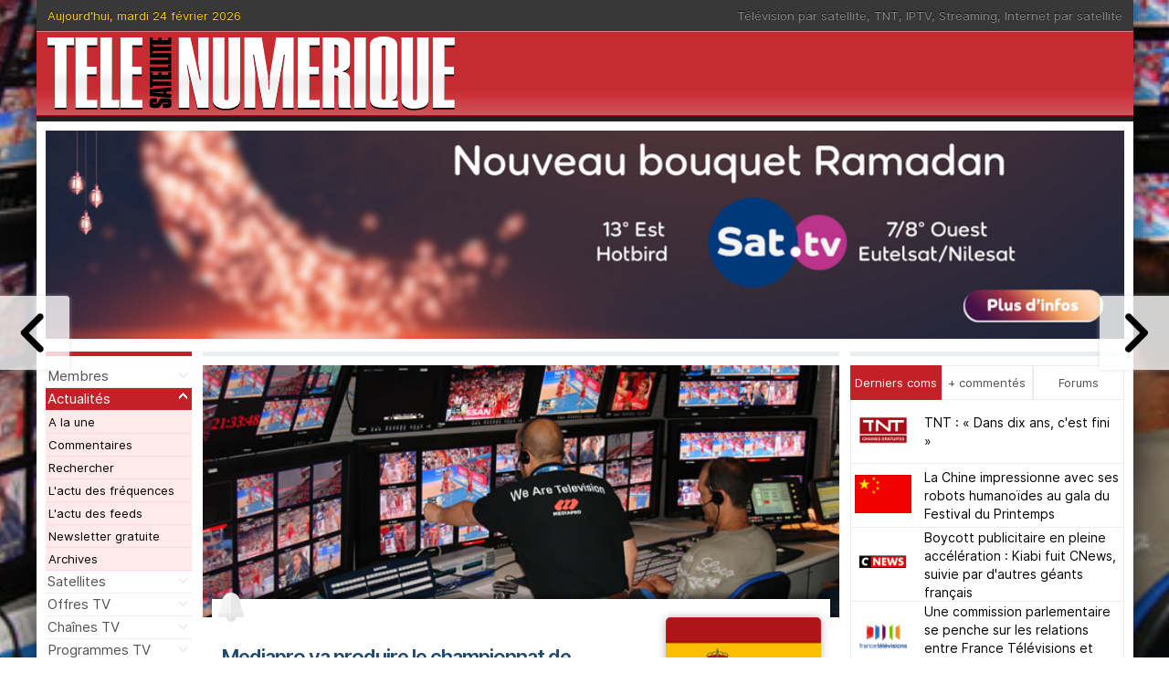

--- FILE ---
content_type: text/html; charset=UTF-8
request_url: https://www.telesatellite.com/actu/49105-mediapro-va-produire-le-championnat-de-football-bolivien.html
body_size: 13483
content:
<!DOCTYPE html>
<html>
<head>
    <meta charset="utf-8" />
    <title>Mediapro va produire le championnat de football bolivien</title>
	<meta property="og:title" content="Mediapro va produire le championnat de football bolivien">
	<meta property="og:type" content="article">
	<meta property="og:url" content="https://www.telesatellite.com/actu/49105-mediapro-va-produire-le-championnat-de-football-bolivien.html">
	<meta property="og:image" content="/images/actu/m/mediapro-regie.jpg">
	<meta name="twitter:title" content="Mediapro va produire le championnat de football bolivien">
	<meta name="twitter:description" content="Le groupe espagnol Mediapro vient de garantir la production de la Liga de Fútbol Profesional Bolivaria (LFPB), le championnat de football de 1ère division de Bolivie.">
	<meta name="twitter:image" content="/images/actu/m/mediapro-regie.jpg">
	<meta name="twitter:card" content="summary_large_image">
	<link href="https://www.telesatellite.com/actu/49105-mediapro-va-produire-le-championnat-de-football-bolivien.html" rel="canonical">
    <meta name="viewport" content="width=device-width, initial-scale=1.0">
    <meta name="theme-color" content="#211f1f">
	<meta name="mobile-web-app-capable" content="yes">
	<meta name="apple-mobile-web-app-capable" content="yes">
	<meta name="verification" content="49e83f8b1eee60227fcf83003c03f298">
	<meta name="msvalidate.01" content="B15D7DEE8EA7F0319B1907697878FF66">
	<meta name="csrf-token" content="e8b686c33206e5997ee76a581fafc685777bca534f94e25a66ac9c26f8284ffe">
	<link href="https://fonts.googleapis.com" rel="dns-prefetch">
	<link href="/manifest.json" crossorigin="use-credentials" rel="manifest">
	<link href="https://www.telesatellite.com/actu/rss.xml" rel="alternate" type="application/rss+xml" title="RSS 2.0">
	<link href="https://www.telesatellite.com/transpondeurs.xml" title="Télé Satellite" rel="search" type="application/opensearchdescription+xml">
	<link href="https://www.telesatellite.com/" rel="index" title="Télé Satellite et Numérique">
    <link href="/favicon.png" rel="shortcut icon">
	<link href="/favicon.svg" rel="icon" type="image/svg+xml">
    <link href="/favicon.png" type="image/png" rel="icon">
    <link href="/css/styles.css" type="text/css" rel="stylesheet">
    <link href="https://fonts.googleapis.com/css?family=Bebas+Neue&display=block" rel="stylesheet">
    <link href="https://fonts.googleapis.com/css?family=Open+Sans&display=block" rel="stylesheet">
    <script src="/js/jquery.min.js" type="text/javascript"></script>
	<script src="/js/lightslider.js" type="text/javascript"></script>
	<script src="/js/jquery.easing.js" type="text/javascript" ></script>
	<script src="/js/jquery.ui.totop.js" type="text/javascript"></script>
	<script src="/js/jquery.modal.js" type="text/javascript"></script>
	<script src="/js/jquery.notify.js" type="text/javascript"></script>
	<script src="/js/ddaccordion.js" type="text/javascript"></script>
    <script type="text/javascript">
	
		var tsn=1;
		
        ddaccordion.init({headerclass: "submenuheader",contentclass: "submenu",revealtype: "click",mouseoverdelay: 200,collapseprev: true,defaultexpanded: [1],onemustopen: false,animatedefault: false,persiststate: false,toggleclass: ["closed", "opened"],togglehtml: ["suffix", "<img src='/images/tmpl/ha-down.gif' class='statusicon' />", "<img src='/images/tmpl/ha-up.gif' class='statusicon' />"],animatespeed: "fast",oninit:function(headers, expandedindices){},onopenclose:function(header, index, state, isuseractivated){}});
		

	$(document).ready(function() {
		
		$('#tm').click(function () {
			$('html, body').animate({
				scrollTop: $('#strtpg').offset().top
			}, 500);

			return false;
		});
		
		$('a.smooth[href^="#"]').click(function () {
			$('html, body').animate({
				scrollTop: $('[name="' + $.attr(this, 'href').substr(1) + '"]').offset().top
			}, 500);

			return false;
		});
		
		if ($('.droite').length) {
			$('#tabsholder').css('position', 'static');
		}
			
		$(document).keydown(function(e) {
			if (e.keyCode == 82 && e.ctrlKey) {
				e.preventDefault();
				$('#r').click();
			}
		});			
            $('#menu').on("click", function(event) {
                $('#nav').toggleClass("off");
                $('body').toggleClass("noscroll");
                event.stopPropagation();
            });

            $('body').on('click', function(event) {
                if (!$(event.target).is('#menu')) {
                    $("#nav").removeClass("off");
                    $('body').removeClass("noscroll");
                }
				if (event.target === this) {
					console.log(':)');
				}
            });
			
			$('#ico_fb').on('click', function(event) {
				window.open("https://www.facebook.com/sharer/sharer.php?u=https://www.telesatellite.com/actu/49105-mediapro-va-produire-le-championnat-de-football-bolivien.html");
			});
			$('#ico_x').on('click', function(event) {
				window.open("https://twitter.com/intent/tweet?text=Mediapro+va+produire+le+championnat+de+football+bolivien+%3A+&url=https://www.telesatellite.com/actu/49105-mediapro-va-produire-le-championnat-de-football-bolivien.html");
			});
			$('#ico_li').on('click', function(event) {
				window.open("https://www.linkedin.com/sharing/share-offsite/?url=https://www.telesatellite.com/actu/49105-mediapro-va-produire-le-championnat-de-football-bolivien.html");
			});
			$('#ico_ri').on('click', function(event) {
				window.open("https://reddit.com/submit?url=https://www.telesatellite.com/actu/49105-mediapro-va-produire-le-championnat-de-football-bolivien.html&title=Mediapro+va+produire+le+championnat+de+football+bolivien");
			});
			$('#ico_wa').on('click', function(event) {
				window.open("https://wa.me/?text=Mediapro+va+produire+le+championnat+de+football+bolivien : https://www.telesatellite.com/actu/49105-mediapro-va-produire-le-championnat-de-football-bolivien.html");
			});
			$('#ico_url').on('click', function(event) {
				var url = document.location.href;
				navigator.clipboard.writeText(url);
				$.notify("URL copiée","info",{autoHide:true,autoHideDelay:2000,position:"center top"});
			});
			$('#ico_mail').on('click', function(event) {
				window.open("mailto:?subject=Mediapro+va+produire+le+championnat+de+football+bolivien&body=A lire : https://www.telesatellite.com/actu/49105-mediapro-va-produire-le-championnat-de-football-bolivien.html");
			});
			
			$("#tabsholder").tytabs({tabinit:"1",fadespeed:"fast"});
			
			$().UItoTop({easingType: 'easeOutQuart'});
			
			$(".momo").click(function(e) {
				e.preventDefault();
				this.blur();
				var url = $(this).attr("href");
				if (url!=='') {
					if (url.includes('/membres/avis/lire/')) {
						if (url.endsWith('/')) {
						  url = url.slice(0, -1);
						}
						$("#momo .modal-content").load(url, function() {
						  $("#momo").modal();
						});
						return false;
					}
				}
				return false;
			});
			
			$('.pouce').on('click', function(e) {
				e.preventDefault();
				var mbr = "/membres/avis/post/";
				var code = $(this).data("code");
				var rating = 0;
				if ($(this).attr('id') === 'rateUp') {
					rating = 5;
				} else if ($(this).attr('id') === 'rateDown') {
					rating = 0;
				}
				$.get(mbr, { code: code, rating: rating, avis: '' }).done(function(data) {
					if (data == "1") {
						$('.pouce').removeClass('rouge');
						$(this).addClass('rouge');
					}
				});
			});

			var background_image_parallax = function($object, multiplier){
			  multiplier = typeof multiplier !== 'undefined' ? multiplier : 0.5;
				multiplier = 1.05 - multiplier;
			  var $doc = $(document);
			  $object.css({"background-attatchment" : "fixed"});
				$(window).scroll(function(){
				  var from_top = $doc.scrollTop(),
					  top_css = multiplier * from_top;
				  $object.css({"background-size" : (100 + top_css) + '% ' + (100 + top_css) + '%' });
				  $object.css({"background-position" : "50% " + (top_css * -0.1) + "%"});
				  $('.grad').css({"background" : "radial-gradient(circle, rgba(255,255,255,0) " + (100 - top_css) + "%, rgba(0,0,0,1) 100%)"});
			  });
			};

			background_image_parallax($(".visuel"), 0.99);
					
			function displayRemainingTime(postDate, divId) {
			  let postDateTime;
			  if (typeof postDate === "number") {
				postDateTime = postDate * 1000; // Convertir en millisecondes
			  } else {
				postDateTime = new Date(postDate).getTime();
			  }
			  
			  let interval = setInterval(function() {
				let currentTime = new Date().getTime();
				let remainingTime = postDateTime + 1800000 - currentTime; // +1h en millisecondes

				if (remainingTime <= 0) {
				  clearInterval(interval);
				  $(`#${divId}`).text("Trop tard ! Il n'est plus possible de modifier ce commentaire.");
				} else {
				  let minutes = Math.floor((remainingTime % (1000 * 60 * 60)) / (1000 * 60));
				  let seconds = Math.floor((remainingTime % (1000 * 60)) / 1000);

				  if (minutes > 0) {
					$(`#${divId}`).text("Encore " + minutes + " minutes pour modifier votre commentaire.");
					$(`#${divId}`).css('color', '#26536f');
				  } else {
					$(`#${divId}`).text("Plus que " + seconds + " secondes pour enregistrer vos modifications !");
					$(`#${divId}`).css('color', '#c42027');
					$(`#${divId}`).css('font-weight', 'bold');
				  }
				}
			  }, 1000);
			}

			$("#go_prev").click(function() {
				document.location.href = "/actu/49106-altice-nouvel-actionnaire-de-sport-tv.html";
				return false;
			});
			
			$("#go_next").click(function() {
				document.location.href = "/actu/49104-telenor-se-separe-de-ses-activites-en-inde.html";
				return false;
			});
			
			setTimeout(function() {
				if ($("#aa").length > 0) {
					var aah = $('#aa').height();
					$('.autres-articles').height(aah+10);
				}
				if ($("#bb").length > 0) {
					var bbh = $('#bb').height();
					$('.autres-articles').height(bbh+10);
				}
			}, 1000);
			
			$('#aa').lightSlider({
				auto:true,
				loop:true,
				pauseOnHover: true,
				item:3,
				slideMargin:8,
				easing: 'cubic-bezier(0.25, 0, 0.25, 1)',
				speed:300,
				pause:5000,
				pager:false,
				controls:false
			});
			
			$(".mpage").click(function(event) {
				var mbr = "/membres/marque-pages/m/";
				var tp = $(this).data("mp-id");
				var target = $( event.target );
				
				$.get(mbr, { tp: tp }).done(function(data) {
					if (data==="+") {
						target.removeClass("mpage isOff");
						target.addClass("mpage isOn");
					}
					if (data==="-") {
						target.removeClass("mpage isOn");
						target.addClass("mpage isOff");
					}
				});
				return false;
			});
			
			$(".rappel").click(function(event) {
				event.preventDefault();
				this.blur();
				let url = new URL($(location).attr('href'));
				let u = url.pathname;
				let d = $(this).data('d');
				let newUrl = '/membres/memo/?details='+u+'||'+d;
				$('#rappel').attr('href', newUrl).trigger('click');
			});
			
			$(".pp").click(function() {
				var mbr = "/membres/profil/public/?membre=";
				event.preventDefault();
				this.blur();
				$.get(mbr+this.id, function(html) {
					$(html).appendTo('body').modal();
				});
			});
			
			$('#ntf').on('change', function() {
				let isChecked = $(this).prop('checked');
				let checkboxValue = $(this).val();
				let postData = { a: isChecked ? 1 : 0, n: checkboxValue };
				$('#ntfpost').prop('checked', isChecked);
				$.post("/actu/comment/notif/", postData);
			});
			
			$('#modifier').on('click', function(event) {
				event.preventDefault();
				var postId = $(this).data('p');
				let post = $('#com_' + postId);
				let pseudo = post.find('.membre').text().split(' - ')[0].trim();
				let postDate = new Date(post.data('t') * 1000);
				let now = new Date();
				let delai = new Date(now.getTime() - (30 * 60 * 1000));
				if (postDate > delai) {
				$.get('/membres/commentaires/modifie/', { id: postId }, function(data) {
						if (data.length >0) {
							$('.com-context-menu').fadeOut(200);
							$('#inputComment').val(data);
							$('#inputComment').css('height','160px');
							$('#postComment').val("Enregistrer");
							$('#postComment').prop("disabled", false);
							$('#postReset').show();
							$('#updTimer').show();
							$('#cid').val(postId);
							$('#a_post').val('1');
							$('#postComment').show();
							displayRemainingTime(post.data('t'), "updTimer");
							$('#userPost').modal();
						}
					}).fail(function() {
						alert("Erreur lors de la récupération des données.");
					});
				} else {
					$('.com-context-menu').fadeOut(200);
					alert("Il est trop tard pour pouvoir encore modifier ce commentaire.");
				}
			});
			
			$("#bloquer").click(function(event){
				event.preventDefault();
				var m = $(this).data("m");
				if (confirm("Vous êtes certain de vouloir ignorer ce membre ?") == true) {
					$.ajax({
						type: 'POST',
						url: '/membres/bloque/',
						data: {m: m},
						success: function() {
							location.reload();
						}
					});
				}
			});
			
			$(".debloque").click(function(event){
				event.preventDefault();
				var m = $(this).attr('id').replace('b_', '');
				$.ajax({
					type: 'POST',
					url: '/membres/debloque/',
					data: {m: m},
					success: function() {
						location.reload();
					}
				});
			});
			
			$("#rappeler").click(function(event){
				event.preventDefault();
				let url = new URL($(location).attr('href'));
				let u = url.pathname;
				let p = $(this).data('p');
				let d = $(this).data('d');
				let newUrl = '/membres/memo/?details='+u+'|'+p+'|'+d;
				$('#rappeler2').attr('href', newUrl).trigger('click');
			});

			$("#signaler").click(function(event){
				event.preventDefault();
				let url = new URL($(location).attr('href'));
				let u = url.pathname;
				let c = $(this).data('p');
				let d = $(this).data('d');
				let newUrl = '/membres/signalement/?origine='+u+'|'+c+'|'+d;
				$('#signaler2').attr('href', newUrl).trigger('click');
			});
			
			$(document).on('click', '.thread_link', function(e) {
				e.preventDefault();
				var threadId = $(this).data("thread");
				var targetDiv = $("#thread_" + threadId);
				$.ajax({
					url: "/actu/thread/",
					type: "POST",
					data: { thread_id: threadId },
					success: function(response) {
						$(this).closest(".post").find(".avatar").addClass("thread");
						$(this).remove();
						targetDiv.hide().html(response).slideDown('slow');
						targetDiv.css('overflow','visible');
					}.bind(this)
				});
			});
			
			$(document).on('click', '.comrep', function(e) {
				e.preventDefault();
				let post = $(this).data("post");
				let pid = $('#com_' + post);
				let pseudo = pid.find('.membre').text().split(' - ')[0].trim();
				$('#rep').val(post);
				$('#inputComment').attr('placeholder', 'Réponse à ' + pseudo);
				$('#inputComment').val('');
				$('#postComment').prop("disabled", true);
				$('#postComment').hide();
				$('#postComment').val('Poster ma réponse');
				$('#postReset').hide();
				$('#updTimer').hide();
				$('#userPost').modal();
			});
			
			$('.newComment a').click(function(event){
				$('#inputComment').val('');
				$('#inputComment').attr('placeholder', 'Votre commentaire');
				$('#inputComment').css('height','80px');
				$('#postComment').prop("disabled", true);
				$('#postComment').hide();
				$('#postComment').val('Poster mon commentaire');
				$('#postReset').hide();
				$('#updTimer').hide();
			});

			$(document).on('click', '.comvote div[class^=com-]', function() {
				var $this = $(this),
					mbr = "/membres/commentaires/vote/",
					className = $this.attr("class"),
					id = $this.closest(".post").attr("id"),
					v = (className === 'com-pu') ? 1 : (className === 'com-pd') ? 2 : 0;

				if (!v) return;
				
				$.get(mbr + '?a=' + v + '&c=' + id, function(r) {
					var svgClass, score;
					if (v === 1) {
					svgClass = 'com-cls-1';
					$this.closest(".comvote").find(".com-pd").find("svg").attr('class', 'com-cls-0');
					score = $this.next('.comscore');
					} else {
					svgClass = 'com-cls-2';
					$this.closest(".comvote").find(".com-pu").find("svg").attr('class', 'com-cls-0');
					score = $this.prev();
					}
					$this.closest(".comvote").find(".com-" + (v === 1 ? "pu" : "pd")).find("svg").attr('class', svgClass);
					if (r.length > 0) {
					score.text(r);
					}
				});
			});
			
			var lastTrigger = null;
			
			$(document).on('click', '.cntxtm', function(event) {
				event.stopPropagation()
				if (lastTrigger === this) {
					$('.com-context-menu').fadeOut(200);
					lastTrigger = null;
					return;
				}
				var tmp_id = this.id;
				var splitId = tmp_id.split('-');
				var c = splitId[1];
				var u = splitId[2];
				var t = splitId[3];
				var tt = $('#com_'+c).data('t');
				tt = String(tt);
				if (tt && tt.length > 0) {
					let tr = $('#com_'+c).data('t');
					let now = Math.floor(Date.now() / 1000);
					let diff = tr + 1800 - now;
					let m = Math.floor(diff / 60);
					let s = diff % 60;
					if (m < 1 && s > 0) {
					  $('#modifier').html(`<img src="/images/tmpl/modifier.svg"> Modifier (${s} secs)`);
					} else {
					  $('#modifier').html(`<img src="/images/tmpl/modifier.svg"> Modifier (${m} mins)`);
					}
					$('#modifier').data('p', c);
					$('#modifier').data('t', t);
					$('#modifier').show();
				} else {
					$('#modifier').hide();
				}
				$('#rappeler').data('p', c);
				if (u === "0") {
					$('#bloquer').hide();
				} else {
					$('#bloquer').data('m', u);
					$('#bloquer').show();
				}
				$('#signaler').data('p', c);
				const viewportHeight = $(window).height();
				var rect = $(this).offset();
				var scroll_top = $(window).scrollTop();
				var menuHeight = $('.com-context-menu').outerHeight();
				var menuTop = rect.top + 20;
				if (rect.top - scroll_top > viewportHeight / 2) {
					menuTop = rect.top - menuHeight > 0 ? rect.top - menuHeight : 0;
				}
				$('.com-context-menu').css({ top: menuTop - scroll_top, left: rect.left });
				$('.com-context-menu').fadeIn(200);
				lastTrigger = this;
			});
			
			$(document).click(function(e) {
				if (!$(e.target).hasClass('cntxtm') && !$('.com-context-menu').is(e.target) && $('.com-context-menu').has(e.target).length === 0) {
					$('.com-context-menu').fadeOut(200);
					lastTrigger = null;
				}
			});
			
			$(".poll_reponse").click(function() {
				var mbr = "/membres/poll/";
				var poll = $(this).data("poll");
				$.get(mbr, { poll: poll }).done(function(data) {
					if (data!=="0") {
						$('.poll_reponse').addClass('poll_resultat').removeClass('poll_reponse');
						$('.question').append('<br><span style="font-weight:normal">Les lecteurs de Télé Satellite &amp; Numérique ont répondu :</span>');
						var prog = $(".progress");
						var res = data.split(',');
						var cls = '';
						for (i = 1; i < res.length; i++) {
							cls  = '.poll_resultat:nth-child('+(i+1)+').progress .data';
							$(cls).append(' : ' + res[i+1] + '%');
							if (res[i+1]>0) {
								prog.eq(i-1).animate({width: res[i+1]+'%'}, 500)
							} else {
								prog.eq(i-1).css("background-color", "transparent");
								prog.eq(i-1).animate({width: '100%'}, 500)
							}
						}
						$('.poll_details span').text(res[1]);
						$('.poll_details').show();
					}
				});
				return false;
			});
			
			$('.comment.folded .hidden-message').on('click', function() {
				var comment = $(this).closest('.comment');
				var content = comment.find('.comment-content');

				if (comment.hasClass('folded')) {
				  comment.removeClass('folded');
				  content.css('height', 'auto');
				  $(this).hide();
				}
			});
			

			function replaceBBCode(text) {
				var bbcodes = {
					'\\[b\\](.*?)\\[/b\\]': '<strong>$1</strong>',
					'\\[i\\](.*?)\\[/i\\]': '<em>$1</em>',
					'\\[u\\](.*?)\\[/u\\]': '<u>$1</u>',
					'\\[s\\](.*?)\\[/s\\]': '<del>$1</del>',
					'\\[img\\](.*?)\\[/img\\]': '<img src="$1" alt="Image">',
					'\\[spoiler\\](.*?)\\[/spoiler\\]': '<span class="spoiler">$1</span>',
					'\\[quote=(.*?)\\](.*?)\\[/quote\\]': '<blockquote><strong>$1 a écrit:</strong> $2</blockquote>',
					'\\[quote\\](.*?)\\[/quote\\]': '<blockquote>$1</blockquote>'
				};

				for (var pattern in bbcodes) {
					var regex = new RegExp(pattern, 'gi');
					while (regex.test(text)) {
						text = text.replace(regex, bbcodes[pattern]);
					}
				}

				return text;
			}
			
			$("#comment").on("submit", function( event ) {
				
				event.preventDefault();
				
				var mbr = "/actu/comment/";
			  
				$.post( mbr, $("#comment").serialize()).done(function( data ) {
					
					if (data && data.trim().includes('https://www.telesatellite.com')) {
						let url=data.trim();
						document.location.href = url;
						location.reload(true);
					}

				});

			});
			
			$('#inputComment').keyup(function () {
				var len = $(this).val().trim().length;
				if (len >= 10) {
					$('#postComment').show();
					$('#postComment').prop("disabled", false);
				} else {
					$('#postComment').hide();
					$('#postComment').prop("disabled", true);
				}
			});
			
			$('#postReset').click(function(event) {
				event.preventDefault();
				$.modal.close();
				$('#cid').val('');
				$('#a_post').val('');
				$('#inputComment').val('');
				$('#inputComment').css('height','80px');
				$('#postComment').prop("disabled", true);
				$('#postComment').hide();
				$('#postComment').val('Poster mon commentaire');
				$('#postReset').hide();
				$('#updTimer').hide();
			});
			
			$(".row").click(function() {
				var url = $(this).data("url");
				if (url!=='') {
					if (url.substr(0, 1)=='/') {
						window.location.href=url;
					} else {
						window.open(url);
					}
				}
				return false;
			});
			
			function getScrollHeight(elm){
				var savedValue = elm.value
				elm.value = ''
				elm._baseScrollHeight = elm.scrollHeight
				elm.value = savedValue
			}

			function onExpandableTextareaInput({ target:elm }){
				if( !elm.classList.contains('autoExpand') || !elm.nodeName == 'TEXTAREA' ) return

				var minRows = elm.getAttribute('data-min-rows')|0, 
					maxRows = elm.getAttribute('data-max-rows')|0, 
					rows;

				!elm._baseScrollHeight && getScrollHeight(elm)

				elm.rows = minRows
				rows = Math.ceil((elm.scrollHeight - elm._baseScrollHeight) / 16)
				rows = Math.min(rows, maxRows)  // ne dépasse pas le nombre maximal de lignes

				elm.rows = minRows + rows
			}

			document.addEventListener('input', onExpandableTextareaInput);
			
        });
		
		
		setTimeout(function(){var mbr="/membres/scr/";$.get(mbr);}, 10000);
		
		window.scrollTo(0,1);

    </script>
</head>
<body style="background-image:url(/images/actu/m/mediapro-regie.jpg)">
    <div class="body">
        <main>
				<header>
		<div id="menu" class="burger"><div class="steak"></div><div class="steak"></div><div class="steak"></div></div><div class="user"><a href="/membres/identification/" rel="modal:open" /><img src="/images/tmpl/ui_login.svg"></a></div>
		<a name="top"></a>
		<div id="top">
			<div class="date"><script>document.write("Aujourd'hui, mardi 24 février 2026");</script></div>
			<div class="shortcuts"><a title="Chaînes gratuites par satellite" href="/chaines/gratuites/#satellite">Télévision par satellite</a>, <a title="Chaînes TNT gratuites" href="/chaines/gratuites/#tnt">TNT</a>, <a title="Offres TV IPTV" href="/offres-tv/iptv/">IPTV</a>, <a title="Offres TV Streaming" href="/offres-tv/streaming/">Streaming</a>, <a title="Internet par satellite" href="/internet-par-satellite/"> Internet par satellite</a></div>
		</div>
		<div id="hdr">
			<div id="logo"><a title="Télé Satellite et Numérique" href="/"><img src="/images/tmpl/tele-satellite-numerique.svg" alt="T&eacute;l&eacute; Satellite et Num&eacute;rique" class="logo" loading="lazy" /><img src="/images/tmpl/tsn.svg" alt="T&eacute;l&eacute; Satellite et Num&eacute;rique" class="logo-carre" /></a></div>
			<div class="bnr"><div class="header">

</div></div>
		</div>
		<div class="bl"></div>
	</header>
            <div id="subheader">
            	<div class="wide"><a href="https://www.telesatellite.com/go/fransat-306/" target="_blank"><img src="https://www.telesatellite.com/images/a/fransat/bannieretelesat2026.png" /></a></div>
				<div id="strtpg"></div>
            </div>
			<div id="mshdr">
			</div>            <div class="content">
                <div class="span_menu">
					                    <div id="nav" class="on">
												<a title="Identification" class="menuitem submenuheader" href="#">Membres</a>
						<div class="submenu">
							<ul>
								<li><a title="Identification" href="/membres/identification/" rel="modal:open">Identification</a></li>
								<li><a title="Inscription" href="/membres/inscription/" rel="modal:open" id="compte">Devenir membre</a></li>
								<li><a title="Mot de passe oublié" href="/membres/rappel/" rel="modal:open">Mot de passe oublié</a></li>
							</ul>
						</div>
						                        <a title="L'actualité" class="menuitem submenuheader" href="/">Actualités</a>
                        <div class="submenu">
                            <ul>
                                <li><a title="Télé Satellite &amp; Numérique" href="/">A la une</a></li>
								<li><a title="Commentaires" href="/actu/commentaires/">Commentaires</a></li>
								<li><a title="Rechercher dans l'actu" href="/actu/recherche/" id="r" rel="modal:open">Rechercher</a></li>
								<li><a title="L'actu des fréquences satellite" href="/frequences/">L'actu des fréquences</a></li>
                                <li><a title="L'actu des feeds" href="http://www.satelliweb.com/index.php?section=livef" target="_blank" rel="nofollow">L'actu des feeds</a></li>
                                <li><a title="Recevez l'actualité à votre adresse e-mail" href="https://eepurl.com/bZ19xD" target="_blank" rel="nofollow">Newsletter gratuite</a></li>
                                <li><a title="Les archives des actualités" href="/actu/archives/">Archives</a></li>
                            </ul>
                        </div>
                        <a title="Tout sur les satellites" class="menuitem submenuheader" href="/satellites/">Satellites</a>
                        <div class="submenu">
                            <ul>
                                <li><a title="Liste dess satellites" href="/satellites/">Liste des satellites</a></li>
                                <li><a title="Recevoir la TV par satellite" href="/installateurs/">S'équiper</a></li>
                                <li><a title="Forum satellite" href="https://forum.telesatellite.com/forumdisplay.php/1-R%C3%A9ception-num%C3%A9rique" target="_blank">Forum du satellite</a></li>
                            </ul>
                        </div>
                        <a title="Les bouquets TV" class="menuitem submenuheader" href="/offres-tv/">Offres TV</a>
                        <div class="submenu">
                            <ul>
                                <li><a title="Offres TV par satellite" href="/offres-tv/satellite/">Satellite</a></li>
								<li><a title="Offres TNT" href="/offres-tv/tnt/">TNT</a></li>
                                <li><a title="Offres TV IPTV" href="/offres-tv/iptv/">IPTV</a></li>
                                <li><a title="Offres TV OTT (Streaming)" href="/offres-tv/streaming/">Streaming</a></li>
                            </ul>
                        </div>
                        <a title="Chaînes TV" href="/chaines/" class="menuitem submenuheader">Chaînes TV</a>
                        <div class="submenu">
                            <ul>
                                <li><a title="Chaînes TV françaises gratuites" href="/chaines/gratuites/">Gratuites</a></li>
                                <li><a title="Programmes TV" href="/programmes-tv/">Programmes TV</a></li>
                            </ul>
                        </div>
                        <a title="Programmes TV" href="/programmes-tv/" class="menuitem submenuheader">Programmes TV</a>
                        <div class="submenu">
                            <ul>
                                <li><a title="Programmes TV de la TNT gratuite" href="/programmes-tv/">Tous les programmes</a></li>
								<li><a title="En ce moment sur la TNT gratuite" href="/programmes-tv/maintenant/">En ce moment sur la TNT</a></li>
								<li><a title="Ce soir" href="/sujet/tnt/#ce-soir-tnt">Ce soir sur la TNT</a></li>
                                <li><a title="Films et téléfilms" href="/programmes-tv/cinema-films-telefilms/">Films &amp; téléfilms</a></li>
								<li><a title="Films anciens" href="/programmes-tv/films-anciens/">Films anciens</a></li>
								<li><a title="Séries et feuilletons" href="/programmes-tv/series-feuilletons/">Séries &amp; feuilletons</a></li>
								<li><a title="Théâtre" href="/programmes-tv/theatre/">Théâtre</a></li>
								<li><a title="Documentaires" href="/programmes-tv/documentaires/">Documentaires</a></li>
								<li><a title="Concerts et spectacles" href="/programmes-tv/concerts-spectacles/">Concerts &amp; spectacles</a></li>
								<li><a title="Jeunesse" href="/programmes-tv/jeunesse/">Jeunesse</a></li>
								<li><a title="Sport" href="/programmes-tv/sport/">Sport</a></li>
                            </ul>
                        </div>
                        <a title="Internet par satellite" class="menuitem submenuheader" href="/internet-par-satellite/">Internet par satellite</a>
                        <div class="submenu">
                            <ul>
                                <li><a title="Actualités Internet par satellite" href="/internet-par-satellite/">Actualités</a></li>
								<li><a title="Fournisseurs d'accès Internet par satellite" href="/internet-par-satellite/offres/">Offres d'accès</a></li>
                                <li><a title="Installateurs Internet par satellite" href="/installateurs/">Installer / Dépanner</a></li>
								<li><a title="Forum Internet par satellite" href="https://forum.telesatellite.com/forumdisplay.php/1-R%C3%A9ception-num%C3%A9rique" target="_blank">Forum</a></li>
                            </ul>
                        </div>
                        <a title="La télévision numérique terrestre (TNT)" class="menuitem submenuheader" href="/offres-tv/tnt/">TNT</a>
                        <div class="submenu">
                            <ul>
                                <li><a title="L'actualité de la TNT" href="/sujet/tnt/">Actualités de la TNT</a></li>
								<li><a title="Les chaînes de la TNT gratuite" href="/chaines/gratuites/#tnt-gratuite">TNT gratuite</a></li>
                                <li><a title="Programmes TV de la TNT" href="/programmes-tv/">Programmes TV TNT</a></li>
                                <li><a title="Les installateurs d'antennes TNT" href="/installateurs/">Installer / Dépanner</a></li>
                                <li><a title="Forum TNT" href="https://forum.telesatellite.com/forumdisplay.php/1-R%C3%A9ception-num%C3%A9rique" target="_blank">Forum de la TNT</a></li>
                            </ul>
                        </div>
                        <!--<a title="Les dossiers techniques" class="menuitem submenuheader" href="/technique/">Dossiers</a>
                        <div class="submenu">
                            <ul>
                                <li><a title="Les articles, tutos et guides" href="/technique/">Guides</a></li>
                                <li><a title="Les essais" href="/technique/essais/">Essais</a></li>
                            </ul>
                        </div>//-->
                        <a title="Avis d'appel public à la concurrence" class="menuitem" href="/appels-doffres/">Appels d'offres</a>
                        <a title="Les antennistes près de chez vous" class="menuitem" href="/installateurs/">Antennistes</a>
                        <a title="Les forums de Télé Satellite &amp; Numerique" class="menuitem submenuheader" href="https://forum.telesatellite.com">Forum</a>
                        <div class="submenu">
                            <ul>
                                <li><a title="Forum satellite" href="https://forum.telesatellite.com/forumdisplay.php/1-R%C3%A9ception-num%C3%A9rique" target="_blank">Réception satellite</a></li>
                                <li><a title="Forum TNT" href="https://forum.telesatellite.com/forumdisplay.php/1-R%C3%A9ception-num%C3%A9rique" target="_blank">TNT</a></li>
								<li><a title="Forum Streaming, OTT, IPTV" href="https://forum.telesatellite.com/forumdisplay.php/1-R%C3%A9ception-num%C3%A9rique" target="_blank">Streaming, OTT, IPTV</a></li>
								<li><a title="Forum Internet par satellite" href="https://forum.telesatellite.com/forumdisplay.php/1-R%C3%A9ception-num%C3%A9rique" target="_blank">Internet par satellite</a></li>
                                <li><a title="Tous les forums" href="https://forum.telesatellite.com" target="_blank">Tous les forums</a></li>
                            </ul>
                        </div>
                        <a title="Contacter Télé Satellite &amp; Numérique" class="menuitem submenuheader" href="/contact/">Contacts</a>
                        <div class="submenu">
                            <ul>
                                <li><a title="Contacter la rédaction" href="mailto:redaction@telesatellite.com">Contact Rédaction</a></li>
                                <li><a title="Devenir annonceur" href="mailto:publicite@telesatellite.com">Contact Publicité</a></li>
                                <li><a title="Général" href="mailto:telesat@telesatellite.com">Contact général</a></li>
                                <li><a title="Mentions légales" href="/mentions-legales/">Mentions légales</a></li>
                            </ul>
                        </div>
                        <div id="social">
                            <a title="Télé Satellite &amp; Numérique sur Facebook" href="https://www.facebook.com/pages/Télé-Satellite-Numérique/135443953143971" target="_blank" rel="nofollow"><img src="/images/tmpl/facebook.png" alt="Icon Facebook" border="0" loading="lazy" /></a>
                            <a title="Télé Satellite &amp; Numérique sur X" href="https://x.com/telenumerique" target="_blank" rel="nofollow"><img src="/images/tmpl/x.png" alt="Icon X" border="0" loading="lazy" /></a>
                            <a title="Newsletter gratuite Télé Satellite &amp; Numérique" href="https://eepurl.com/bZ19xD" target="_blank"><img src="/images/tmpl/newsletter.png" alt="Icon Email" border="0" loading="lazy" /></a>
                        </div>
                    </div>
                </div>
				<div class="wrapper_centre_droite">
					<div class="span_centre">
					<div class="content_push"></div>
					<div class="actu">
						<div class="illustration">
							<div class="grad"></div>
							<div class="visuel" style="background-image:url(/images/actu/m/mediapro-regie.jpg);"><img src="/images/actu/m/mediapro-regie.jpg" loading="lazy"></div>
							<div class="cc"><div class="dropshadow"></div></div>
						</div>
						<div class="prep">
							<div class="ntools">
								<div class="rappel" data-d=""></div>
							</div>
							<div class="picto"><a title="Actualit&eacute;s Espagne" href="/sujet/espagne/"><img src="/images/logos/espagne.gif" alt="Espagne" /></a></div>
							<div class="placeholder">&nbsp;</div>
							<div class="rubrique"></div>
							<h1>Mediapro va produire le championnat de football bolivien</h1>
							<a href="#" id="rappel" rel="modal:open"></a>
						</div>
						<div class="auteur">Carlos PIRES</div>
						<div class="date">27 février 2017 &agrave; 13h00</div>
						<div class="article">

<p>Le groupe espagnol Mediapro vient de garantir la production de la Liga de Fútbol Profesional Bolivaria (LFPB), le championnat de football de 1ère division de Bolivie.</p>

<p>Ce sont donc 264 matches de cette compétition, mais également des rencontres disputées à domicile par l’équipe nationale comptant pour les éliminatoires de la Coupe du Monde, ou encore de la Copa America, du championnat sud-américain des moins de 20 et des moins de 17 ans ou encore des matches amicaux, qui seront produits par une équipe de plus de 60 professionnels qui fournit un produit « clé en main ».</p>

<p>Face à l’élargissement du nombre de clubs prévu pour l’année prochaine dans le championnat bolivien, Mediapro devra également augmenter ses capacités de production qui comptent actuellement 2 unités mobiles équipées avec, entre autres, 9 caméras HD, dont une en super slow.</p>

<p>Mediapro produit chaque année plus de 2 500 événements, les distribuant ensuite en HD dans le monde entier.</p></div>
						<!-- share block //-->
						<div class="share">
							<div id="ico_fb"></div>
							<div id="ico_x"></div>
							<div id="ico_li"></div>
							<div id="ico_ri"></div>
							<div id="ico_wa"></div>
							<div id="ico_url"></div>
							<div id="ico_mail"></div>
						</div>
						<!-- share block //-->				
					</div>
					<div id="meme-sujets">
						<div class="inset"></div>
						<div class="sujet"><a title="Espagne" href="/sujet/espagne/">Espagne</a> &#8250; Autres articles à lire</div>
						<div class="autres-articles">
							<div class="aa">
								<ul id="aa" class="cs-hidden">
									<li class="flx">
										<div class="flximg" style="background-image:url('/images/actu/p/pedro-sanchez.jpg');" onclick="document.location = '/actu/68324-espagne-prepare-interdiction-des-reseaux-sociaux-pour-jeunes.html';"></div>
										<div class="flxttl"><a title="L'Espagne pr&eacute;pare l'interdiction des r&eacute;seaux sociaux pour jeunes" href="/actu/68324-espagne-prepare-interdiction-des-reseaux-sociaux-pour-jeunes.html">L'Espagne prépare l'interdiction des réseaux sociaux pour jeunes</a></div>
									</li>
									<li class="flx">
										<div class="flximg" style="background-image:url('/images/actu/l/liga-feminine-foot.jpg');" onclick="document.location = '/actu/68268-espagne-critiques-autour-des-droits-tv-du-foot-feminin.html';"></div>
										<div class="flxttl"><a title="Espagne : critiques autour des droits TV du foot f&eacute;minin" href="/actu/68268-espagne-critiques-autour-des-droits-tv-du-foot-feminin.html">Espagne : critiques autour des droits TV du foot féminin</a></div>
									</li>
									<li class="flx">
										<div class="flximg" style="background-image:url('/images/actu/r/rtve_2.jpg');" onclick="document.location = '/actu/68215-espagne-accessibilite-audiovisuelle-progresse-grace-aux-quotas-et-ia.html';"></div>
										<div class="flxttl"><a title="Espagne : l'accessibilit&eacute; audiovisuelle progresse gr&acirc;ce aux quotas et &agrave; l'IA" href="/actu/68215-espagne-accessibilite-audiovisuelle-progresse-grace-aux-quotas-et-ia.html">Espagne : l'accessibilité audiovisuelle progresse grâce aux quotas et à l'IA</a></div>
									</li>
									<li class="flx">
										<div class="flximg" style="background-image:url('/images/actu/f/femme-smartphone.jpg');" onclick="document.location = '/actu/68031-espagne-baisse-des-depenses-telecoms-evolution-des-usages.html';"></div>
										<div class="flxttl"><a title="Espagne : baisse des d&eacute;penses t&eacute;l&eacute;coms, &eacute;volution des usages" href="/actu/68031-espagne-baisse-des-depenses-telecoms-evolution-des-usages.html">Espagne : baisse des dépenses télécoms, évolution des usages</a></div>
									</li>
									<li class="flx">
										<div class="flximg" style="background-image:url('/images/actu/h/homme-gros-zap-telecommande.jpeg');" onclick="document.location = '/actu/67942-espagne-les-adultes-informent-via-la-tele-les-jeunes-par-les.html';"></div>
										<div class="flxttl"><a title="Espagne : les adultes s'informent via la t&eacute;l&eacute;, les jeunes par les r&eacute;seaux sociaux" href="/actu/67942-espagne-les-adultes-informent-via-la-tele-les-jeunes-par-les.html">Espagne : les adultes s'informent via la télé, les jeunes par les réseaux sociaux</a></div>
									</li>
									<li class="flx">
										<div class="flximg" style="background-image:url('/images/actu/t/television-espagne-telecommande.jpg');" onclick="document.location = '/actu/67831-la-television-publique-espagnole-seduit-les-plus-de-65-ans-mais.html';"></div>
										<div class="flxttl"><a title="La t&eacute;l&eacute;vision publique espagnole s&eacute;duit les plus de 65 ans, mais pas les 16-24 ans" href="/actu/67831-la-television-publique-espagnole-seduit-les-plus-de-65-ans-mais.html">La télévision publique espagnole séduit les plus de 65 ans, mais pas les 16-24 ans</a></div>
									</li>
									<li class="flx">
										<div class="flximg" style="background-image:url('/images/actu/b/boitiers-fibre-digi-espagne.jpg');" onclick="document.location = '/actu/67618-espagne-fibre-et-portabilite-en-hausse.html';"></div>
										<div class="flxttl"><a title="Espagne : fibre et portabilit&eacute; en hausse" href="/actu/67618-espagne-fibre-et-portabilite-en-hausse.html">Espagne : fibre et portabilité en hausse</a></div>
									</li>
									<li class="flx">
										<div class="flximg" style="background-image:url('/images/actu/r/rtve-dvb-i-2341548400.jpg');" onclick="document.location = '/actu/67531-espagne-lance-un-pilote-national-pour-tester-le-standard-dvb-i.html';"><div class="coms"><div class="comtop">1</div></div></div>
										<div class="flxttl"><div class="ph"></div><a title="L'Espagne lance un pilote national pour tester le standard DVB-I" href="/actu/67531-espagne-lance-un-pilote-national-pour-tester-le-standard-dvb-i.html">L'Espagne lance un pilote national pour tester le standard DVB-I</a></div>
									</li>
									<li class="flx">
										<div class="flximg" style="background-image:url('/images/actu/i/installation-fibre.jpg');" onclick="document.location = '/actu/67170-espagne-la-fibre-ecrase-le-haut-debit.html';"></div>
										<div class="flxttl"><a title="Espagne : la fibre &eacute;crase le haut d&eacute;bit" href="/actu/67170-espagne-la-fibre-ecrase-le-haut-debit.html">Espagne : la fibre écrase le haut débit</a></div>
									</li>
									<li class="flx">
										<div class="flximg" style="background-image:url('/images/actu/a/antennes-tnt-en-espagne.jpg');" onclick="document.location = '/actu/67126-espagne-condamnee-par-la-commission-europeenne-pour-des-subventions-la-tnt.html';"><div class="coms"><div class="comtop">2</div></div></div>
										<div class="flxttl"><div class="ph"></div><a title="L'Espagne condamn&eacute;e par la Commission Europ&eacute;enne pour des subventions &agrave; la TNT" href="/actu/67126-espagne-condamnee-par-la-commission-europeenne-pour-des-subventions-la-tnt.html">L'Espagne condamnée par la Commission Européenne pour des subventions à la TNT</a></div>
									</li>
									<li class="flx">
										<div class="flximg" style="background-image:url('/images/actu/f/fibre-ftth-espagne.jpg');" onclick="document.location = '/actu/67105-haut-debit-espagne-passe-les-19-millions.html';"></div>
										<div class="flxttl"><a title="Haut d&eacute;bit : l'Espagne passe les 19 millions" href="/actu/67105-haut-debit-espagne-passe-les-19-millions.html">Haut débit : l'Espagne passe les 19 millions</a></div>
									</li>
									<li class="flx">
										<div class="flximg" style="background-image:url('/images/actu/f/femmes-smartphones.jpg');" onclick="document.location = '/actu/66217-le-nombre-de-lignes-mobiles-depasse-les-61-millions-en-espagne.html';"></div>
										<div class="flxttl"><a title="Le nombre de lignes mobiles a d&eacute;pass&eacute; les 61 millions en Espagne" href="/actu/66217-le-nombre-de-lignes-mobiles-depasse-les-61-millions-en-espagne.html">Le nombre de lignes mobiles a dépassé les 61 millions en Espagne</a></div>
									</li>
								</ul>
							</div>
						</div>
					</div>
		<div class="spacer"></div><div class="fil"><a href="https://www.telesatellite.com/go/tvcorner-295/" target="_blank"><img src="https://www.telesatellite.com/images/a/tvcorner/telesatellite-tv-plus.png" /></a></div><div class="spacer"></div>						<div class="info-coms" id="derniere_reaction">
							<div class="icon">!</div>
							<p align="center" style="color:#204972">Pour lire les commentaires et participer, vous devez vous identifier.</p>
							<p align="center" style="color:#204972"><a href="/membres/identification/" class="lien" rel="modal:open">Connectez-vous</a> ou <a href="/membres/inscription/" class="lien" rel="modal:open">devenez membre</a> pour participer et profiter d'autres avantages.</p>
						</div>
	                </div>
                <div class="span_droite">
					<div id="tabsholder">
	<div class="tabs">
		<div id="tab1">Derniers coms</div>
		<div id="tab2">+ commentés</div>
		<div id="tab3">Forums</div>
	</div>
	<div class="contents">
		<div id="content1" class="tabscontent">
			<div class="tr"><div class="flch"><a href="/actu/68396-tnt-dans-dix-ans-est-fini.html#derniere_reaction"><img src="/images/logos/tnt.gif" /></a></div><div class="line"><a title="TNT : &laquo; Dans dix ans, c'est fini &raquo;" href="/actu/68396-tnt-dans-dix-ans-est-fini.html#derniere_reaction">TNT : « Dans dix ans, c'est fini »</a></div></div>
			<div class="tr"><div class="flch"><a href="/actu/68386-la-chine-impressionne-avec-ses-robots-humanoides-au-gala-du-festival.html#derniere_reaction"><img src="/images/logos/chine.gif" /></a></div><div class="line"><a title="La Chine impressionne avec ses robots humano&iuml;des au gala du Festival du Printemps" href="/actu/68386-la-chine-impressionne-avec-ses-robots-humanoides-au-gala-du-festival.html#derniere_reaction">La Chine impressionne avec ses robots humanoïdes au gala du Festival du Printemps</a></div></div>
			<div class="tr"><div class="flch"><a href="/actu/68404-boycott-publicitaire-en-pleine-acceleration-kiabi-fuit-cnews-suivie-par-autres.html#derniere_reaction"><img src="/images/logos/cnews.gif" /></a></div><div class="line"><a title="Boycott publicitaire en pleine acc&eacute;l&eacute;ration : Kiabi fuit CNews, suivie par d'autres g&eacute;ants fran&ccedil;ais" href="/actu/68404-boycott-publicitaire-en-pleine-acceleration-kiabi-fuit-cnews-suivie-par-autres.html#derniere_reaction">Boycott publicitaire en pleine accélération : Kiabi fuit CNews, suivie par d'autres géants français</a></div></div>
			<div class="tr"><div class="flch"><a href="/actu/68394-une-commission-parlementaire-se-penche-sur-les-relations-entre-france-televisions.html#derniere_reaction"><img src="/images/logos/francetelevisions.gif" /></a></div><div class="line"><a title="Une commission parlementaire se penche sur les relations entre France T&eacute;l&eacute;visions et des soci&eacute;t&eacute;s de production" href="/actu/68394-une-commission-parlementaire-se-penche-sur-les-relations-entre-france-televisions.html#derniere_reaction">Une commission parlementaire se penche sur les relations entre France Télévisions et des sociétés de production</a></div></div>
			<div class="tr"><div class="flch"><a href="/actu/68406-humain-investit-milliards-de-dollars-dans-xai-juste-avant-sa-fusion.html#derniere_reaction"><img src="/images/logos/xai.gif" /></a></div><div class="line"><a title="HUMAIN investit 3 milliards de dollars dans xAI juste avant sa fusion avec SpaceX" href="/actu/68406-humain-investit-milliards-de-dollars-dans-xai-juste-avant-sa-fusion.html#derniere_reaction">HUMAIN investit 3 milliards de dollars dans xAI juste avant sa fusion avec SpaceX</a></div></div>
		</div>
		<div id="content2" class="tabscontent">
			<div class="tr"><div class="flch"><a href="/actu/68396-tnt-dans-dix-ans-est-fini.html"><img src="/images/logos/tnt.gif" /></a></div><div class="line"><a title="TNT : &laquo; Dans dix ans, c'est fini &raquo;" href="/actu/68396-tnt-dans-dix-ans-est-fini.html">TNT : « Dans dix ans, c'est fini »</a></div><div class="cms"><span class="compte">48</span></div></div>
			<div class="tr"><div class="flch"><a href="/actu/68084-les-francais-restent-fideles-aux-classiques-de-noel.html"><img src="/images/logos/streaming.gif" /></a></div><div class="line"><a title="Les Fran&ccedil;ais restent fid&egrave;les aux classiques de No&euml;l" href="/actu/68084-les-francais-restent-fideles-aux-classiques-de-noel.html">Les Français restent fidèles aux classiques de Noël</a></div><div class="cms"><span class="compte">22</span></div></div>
			<div class="tr"><div class="flch"><a href="/actu/68237-canal-changement-de-plan-de-service.html"><img src="/images/logos/canal-plus.gif" /></a></div><div class="line"><a title="Canal+ : changement de plan de service" href="/actu/68237-canal-changement-de-plan-de-service.html">Canal+ : changement de plan de service</a></div><div class="cms"><span class="compte">19</span></div></div>
			<div class="tr"><div class="flch"><a href="/actu/68404-boycott-publicitaire-en-pleine-acceleration-kiabi-fuit-cnews-suivie-par-autres.html"><img src="/images/logos/cnews.gif" /></a></div><div class="line"><a title="Boycott publicitaire en pleine acc&eacute;l&eacute;ration : Kiabi fuit CNews, suivie par d'autres g&eacute;ants fran&ccedil;ais" href="/actu/68404-boycott-publicitaire-en-pleine-acceleration-kiabi-fuit-cnews-suivie-par-autres.html">Boycott publicitaire en pleine accélération : Kiabi fuit CNews, suivie par d'autres géants français</a></div><div class="cms"><span class="compte">18</span></div></div>
			<div class="tr"><div class="flch"><a href="/actu/68277-arcep-lance-une-enquete-sur-tous-les-operateurs-pour-usurpation-massive.html"><img src="/images/logos/arcep.gif" /></a></div><div class="line"><a title="Arcep lance une enqu&ecirc;te sur tous les op&eacute;rateurs pour usurpation massive de num&eacute;ros de t&eacute;l&eacute;phone" href="/actu/68277-arcep-lance-une-enquete-sur-tous-les-operateurs-pour-usurpation-massive.html">Arcep lance une enquête sur tous les opérateurs pour usurpation massive de numéros de téléphone</a></div><div class="cms"><span class="compte">17</span></div></div>
		</div>
		<div id="content3" class="tabscontent">
			<div class="tr"><div class="flch"><img src="/images/tmpl/topic.gif" /></div><div class="line"><a href="https://forum.telesatellite.com/showthread.php/6348-Wingsuit-ces-fous-volants-!?goto=newpost" target="_blank">Wingsuit, ces fous volants !</a></div></div>
			<div class="tr"><div class="flch"><img src="/images/tmpl/topic.gif" /></div><div class="line"><a href="https://forum.telesatellite.com/showthread.php/6346-Emission-tv-sur-radios-amateurs?goto=newpost" target="_blank">Emission tv sur radios amateurs</a></div></div>
			<div class="tr"><div class="flch"><img src="/images/tmpl/topic.gif" /></div><div class="line"><a href="https://forum.telesatellite.com/showthread.php/6345-Panne-de-la-HDMI-ARC?goto=newpost" target="_blank">Panne de la HDMI ARC</a></div></div>
			<div class="tr"><div class="flch"><img src="/images/tmpl/topic.gif" /></div><div class="line"><a href="https://forum.telesatellite.com/showthread.php/6344-Délai-de-réception-carte-TNTSAT-(commande-site-officiel)?goto=newpost" target="_blank">Délai de réception carte TNTSAT (commande site officiel)</a></div></div>
			<div class="tr"><div class="flch"><img src="/images/tmpl/topic.gif" /></div><div class="line"><a href="https://forum.telesatellite.com/showthread.php/6343-Appareils-bluetooth-et-filaire-sur-voiture.?goto=newpost" target="_blank">Appareils bluetooth et filaire sur voiture.</a></div></div>
		</div>
	</div>
</div>
					                </div>
			</div>
            </div>
        </main>
        <div id="go_prev" class="btnpg pgl"></div>
        <div id="go_next" class="btnpg pgr"></div>
        		<div id="prefooter">
            	<div class="wide"><a href="https://www.telesatellite.com/go/fransat-306/" target="_blank"><img src="https://www.telesatellite.com/images/a/fransat/bannieretelesat2026.png" /></a></div>
		</div>
            	<div class="mob_une"><a href="https://www.telesatellite.com/go/fransat-302/" target="_blank"><img src="https://www.telesatellite.com/images/a/fransat/telesat-mobile-milan-cortina-1.png" /></a></div>
        <footer>
            <div class="bl"></div>
			<div class="sections">
				<div class="section">
					ACTUALITÉS
					<ul>
						<li><a href="/">A la une</a></li>
						<li><a href="/frequences/">Actu des fréquences satellite</a></li>
						<li><a href="https://eepurl.com/bZ19xD" target="_blank">Newsletter gratuite</a></li>
					</ul>
				</div>
				<div class="section">
					SATELLITES
					<ul>
						<li><a href="/satellites/">Liste des satellites</a></li>
						<li><a href="/installateurs/">Installateurs réception satellite</a></li>
						<li><a href="https://forum.telesatellite.com/forumdisplay.php/1-R%C3%A9ception-num%C3%A9rique" target="_blank">Forum réception satellite</a></li>
					</ul>
				</div>
				<div class="section">
					TNT GRATUITE
					<ul>
						<li><a href="/sujet/tnt/">Actualité de la TNT</a></li>
						<li><a href="/chaines/gratuites/#tnt-gratuite">Chaînes TNT gratuites</a></li>
						<li><a href="/installateurs/">Intallateurs réception TNT</a></li>
						<li><a href="https://forum.telesatellite.com/forumdisplay.php/1-R%C3%A9ception-num%C3%A9rique" target="_blank">Forum de la TNT</a></li>
					</ul>
				</div>
				<div class="section">
					OFFRES TV
					<ul>
						<li><a href="/offres-tv/satellite/">Offres TV satellite</a></li>
						<li><a href="/offres-tv/tnt/">Offres TV TNT</a></li>
						<li><a href="/offres-tv/iptv/">Offres IPTV</a></li>
						<li><a href="/offres-tv/streaming/">Offres Streaming</a></li>
					</ul>
				</div>
				<div class="section">
					CHAINES TV
					<ul>
						<li><a href="/chaines/gratuites/#tnt-gratuite">Chaînes TNT gratuites</a></li>
						<li><a href="/chaines/gratuites/#satellite">Chaînes satellite gratuites</a></li>
					</ul>
				</div>
				<div class="section">
					PROGRAMMES TV
					<ul>
						<li><a href="/programmes-tv/maintenant/">En ce moment sur la TNT</a></li>
						<li><a href="/programmes-tv/maintenant/">Ce soir sur la TNT</a></li>
						<li><a href="/programmes-tv/">Tous les programmes</a></li>
					</ul>
				</div>
				<div class="section">
					INTERNET PAR SATELLITE
					<ul>
						<li><a href="/internet-par-satellite/">Actualité</a></li>
						<li><a href="/internet-par-satellite/offres/">Offres d'accès</a></li>
						<li><a href="/installateurs/">Installateurs Internet par satellite</a></li>
						<li><a href="https://forum.telesatellite.com/forumdisplay.php/1-R%C3%A9ception-num%C3%A9rique" target="_blank">Forum</a></li>
					</ul>
				</div>
				<div class="section">
					CONTACTS
					<ul>
						<li><a href="mailto:redaction@telesatellite.com">Rédaction</a></li>
						<li><a href="mailto:publicite@telesatellite.com">Publicité</a></li>
						<li><a href="mailto:telesat@telesatellite.com">Général</a></li>
						<li><a href="/installateurs/">Demande d'assistance TV</a></li>
					</ul>
				</div>
				<div class="section">
					PARTENAIRES
					<ul>
						<li><a href="https://www.akaoma.com/formation/ceh-certified-ethical-hacker" target="_blank">Formation CEH</a></li>
						<li><a href="https://www.akaoma.com/formation/cissp-certified-information-systems-security-professional" target="_blank">Formation CISSP</a></li>
					</ul>
				</div>
			</div>
			<div class="spacer"></div>
			<div class="spacer"></div>
			<p>&copy; 1989-2026 Télé Satellite et Numérique.</p>
        </footer>
		<div id="momo" class="modal"><div class="modal-content"></div></div>
		<script>
			if(window.location.hash === '#compte') {
				$('#compte').trigger('click');
			}
		</script>
		<script type="text/javascript">
			function downloadJsAtOnload() {
				setTimeout(function downloadJs() {
					var element = document.createElement("script");
					element.setAttribute("crossorigin", "anonymous");
					element.async = true;
					element.src = "https://pagead2.googlesyndication.com/pagead/js/adsbygoogle.js?client=ca-pub-4108571537975954";
					document.body.appendChild(element);
				}, 2000);
			};
			if (window.addEventListener)
				window.addEventListener("load", downloadJsAtOnload, false);
			else if (window.attachEvent)
				window.attachEvent("onload", downloadJsAtOnload);
			else window.onload = downloadJsAtOnload;
		</script>
		<script type="text/javascript">
		// Adrenalead - notifpush
			window._nAdzq=window._nAdzq||[];(function(){
			window._nAdzq.push(["setIds","089b312290e8e2ed"]);
			var e="https://notifpush.com/scripts/";
			var t=document.createElement("script");
			t.type="text/javascript";
			t.defer=true;
			t.async=true;
			t.src=e+"nadz-sdk.js";
			var s=document.getElementsByTagName("script")[0];
			s.parentNode.insertBefore(t,s)})();
		</script>    </div>
</body>
</html>


--- FILE ---
content_type: image/svg+xml
request_url: https://www.telesatellite.com/images/tmpl/ico_rappel_0.svg
body_size: 1421
content:
<!DOCTYPE svg PUBLIC "-//W3C//DTD SVG 1.1//EN" "http://www.w3.org/Graphics/SVG/1.1/DTD/svg11.dtd">
<!-- Uploaded to: SVG Repo, www.svgrepo.com, Transformed by: SVG Repo Mixer Tools -->
<svg height="800px" width="800px" version="1.1" id="Layer_1" xmlns="http://www.w3.org/2000/svg" xmlns:xlink="http://www.w3.org/1999/xlink" viewBox="0 0 512 512" xml:space="preserve" fill="#000000">
<g id="SVGRepo_bgCarrier" stroke-width="0"/>
<g id="SVGRepo_tracerCarrier" stroke-linecap="round" stroke-linejoin="round"/>
<g id="SVGRepo_iconCarrier"> <path style="fill:#e7e7e7;" d="M174.74,430.93c0,44.878,36.382,81.07,81.26,81.07l22.261-103.331L174.74,430.93z"/> <path style="fill:#e0e0e0;" d="M256,512c44.878,0,81.26-36.192,81.26-81.07L256,408.669V512L256,512z"/> <polygon style="fill:#ebebeb;" points="34.846,364.142 34.846,430.93 256,430.93 278.261,341.881 "/> <path style="fill:#f4f4f4;" d="M256,0C176.159,0,111.837,59.674,99.965,136.479c-5.683,36.763-25.84,146.535-25.84,146.535 l204.137,22.261L256,0z"/> <g> <path style="fill:#e7e7e7;" d="M437.877,283.016c0,0-20.158-109.774-25.842-146.537C400.162,59.674,335.841,0,256,0v305.277 L437.877,283.016z"/> <polygon style="fill:#e7e7e7;" points="256,341.881 256,430.93 477.154,430.93 477.154,364.142 "/> </g> <path style="fill:#f4f4f4;" d="M256,283.016H74.123c-23.905,18.925-39.277,48.417-39.277,81.126H256l22.261-40.563L256,283.016z"/> <path style="fill:#ebebeb;" d="M437.877,283.016H256v81.126h221.154C477.154,331.433,461.781,301.941,437.877,283.016z"/> </g>
</svg>

--- FILE ---
content_type: image/svg+xml
request_url: https://www.telesatellite.com/images/tmpl/tsn.svg
body_size: 11493
content:
<?xml version="1.0" encoding="UTF-8"?><svg id="TSN" xmlns="http://www.w3.org/2000/svg" xmlns:xlink="http://www.w3.org/1999/xlink" viewBox="0 0 457.64 412.6"><defs><style>.cls-1{fill:#fff;}.cls-2{fill:url(#Dégradé_sans_nom_43-9);}.cls-3{fill:url(#Dégradé_sans_nom_43-7);}.cls-4{fill:url(#Dégradé_sans_nom_43-2);}.cls-5{fill:url(#Dégradé_sans_nom_43-6);}.cls-6{fill:url(#Dégradé_sans_nom_43-12);}.cls-7{fill:url(#Dégradé_sans_nom_43-13);}.cls-8{fill:url(#Dégradé_sans_nom_43-11);}.cls-9{fill:url(#Dégradé_sans_nom_43);}.cls-10{fill:url(#Dégradé_sans_nom_43-8);}.cls-11{fill:url(#Dégradé_sans_nom_43-3);}.cls-12{fill:url(#Dégradé_sans_nom_43-4);}.cls-13{fill:url(#Dégradé_sans_nom_43-5);}.cls-14{fill:url(#Dégradé_sans_nom_43-10);}</style><linearGradient id="Dégradé_sans_nom_43" x1="49.51" y1="261.23" x2="49.51" y2=".61" gradientUnits="userSpaceOnUse"><stop offset="0" stop-color="#c4c4c4" stop-opacity="0"/><stop offset=".06" stop-color="#c4c4c4" stop-opacity=".02"/><stop offset=".12" stop-color="#c7c7c7" stop-opacity=".07"/><stop offset=".19" stop-color="#ccc" stop-opacity=".15"/><stop offset=".25" stop-color="#d3d3d3" stop-opacity=".26"/><stop offset=".32" stop-color="#dcdcdc" stop-opacity=".41"/><stop offset=".38" stop-color="#e6e6e6" stop-opacity=".59"/><stop offset=".44" stop-color="#f3f3f3" stop-opacity=".8"/><stop offset=".5" stop-color="#fff"/></linearGradient><linearGradient id="Dégradé_sans_nom_43-2" x1="144.25" x2="144.25" xlink:href="#Dégradé_sans_nom_43"/><linearGradient id="Dégradé_sans_nom_43-3" x1="230.74" y1="261.23" x2="230.74" xlink:href="#Dégradé_sans_nom_43"/><linearGradient id="Dégradé_sans_nom_43-4" x1="310.46" x2="310.46" xlink:href="#Dégradé_sans_nom_43"/><linearGradient id="Dégradé_sans_nom_43-5" x1="25.1" y1="408.51" x2="25.1" y2="291.53" xlink:href="#Dégradé_sans_nom_43"/><linearGradient id="Dégradé_sans_nom_43-6" x1="79.3" y1="410.13" x2="79.3" y2="291.53" xlink:href="#Dégradé_sans_nom_43"/><linearGradient id="Dégradé_sans_nom_43-7" x1="149.63" y1="408.51" x2="149.63" y2="291.53" xlink:href="#Dégradé_sans_nom_43"/><linearGradient id="Dégradé_sans_nom_43-8" x1="215.41" y1="408.51" x2="215.41" y2="292.22" xlink:href="#Dégradé_sans_nom_43"/><linearGradient id="Dégradé_sans_nom_43-9" x1="262.21" y1="408.51" x2="262.21" y2="291.53" xlink:href="#Dégradé_sans_nom_43"/><linearGradient id="Dégradé_sans_nom_43-10" x1="300.37" y1="408.51" x2="300.37" y2="291.53" xlink:href="#Dégradé_sans_nom_43"/><linearGradient id="Dégradé_sans_nom_43-11" x1="340.04" y1="408.51" x2="340.04" y2="290.07" xlink:href="#Dégradé_sans_nom_43"/><linearGradient id="Dégradé_sans_nom_43-12" x1="391.39" y1="410.13" x2="391.39" y2="291.53" xlink:href="#Dégradé_sans_nom_43"/><linearGradient id="Dégradé_sans_nom_43-13" x1="438.85" y1="408.51" x2="438.85" y2="291.53" xlink:href="#Dégradé_sans_nom_43"/></defs><path d="m.15,6.09h97.28v29.28h-27.49v231.34H27.22V35.37H.15V6.09Z"/><path d="m103.35,6.09h80.36v29.28h-37.64v78.8h35.1v29.28h-35.1v94.34h37.64v28.92h-80.36V6.09Z"/><path d="m195.13,6.09h42.72v231.7h27.07v28.92h-69.79V6.09Z"/><path d="m269.57,6.09h80.36v29.28h-37.64v78.8h35.1v29.28h-35.1v94.34h37.64v28.92h-80.36V6.09Z"/><path d="m0,293.99h19.19s15.86,70.91,15.86,70.91l1.54-.04-4.34-26.77-.16-44.1h17.47v116.98h-18.42l-16.71-71.23h-.89s4.05,26.12,4.05,26.12l-.12,45.11H0v-116.98Z"/><path d="m101.57,397.35c0,4.76-2.03,8.49-6.08,11.19-4.05,2.7-9.68,4.06-16.9,4.06s-12.41-1.3-16.33-3.89c-3.92-2.6-5.89-6.27-5.89-11.03v-103.68h19.17v101.08c0,2.27,1.07,3.41,3.23,3.41,2.4,0,3.61-1.03,3.61-3.08v-101.4h19.17v103.35Z"/><path d="m108.4,293.99h29s10.33,64.27,10.33,64.27l.92,22.53h1.33l.92-22.53,10.33-64.27h29s0,116.98,0,116.98h-18.04v-58.74s3.44-29.85,3.44-29.85h-1.54s-15.56,88.58-15.56,88.58h-18.42l-15.56-88.59h-1.54s3.65,29.85,3.65,29.85l-.02,58.74h-18.23v-116.98Z"/><path d="m197.06,293.99h36.07v13.14h-16.9v35.37h15.76v13.14h-15.76v42.35h16.9v12.98h-36.07v-116.98Z"/><path d="m238.25,293.99h24.68c6.08,0,11.01,1.3,14.81,3.91,3.8,2.6,5.7,5.97,5.7,10.09v28.31c0,3.9-.98,6.92-2.94,9.03-1.96,2.11-5.35,3.93-10.16,5.45,8.73,1.51,13.1,5.61,13.1,12.3v37.87c0,2.7.06,4.39.19,5.09.12.7.76,2.35,1.9,4.94h-19.93c-.89-2.26-1.33-4.69-1.33-7.28v-41.41c0-3.34-1.33-5.01-3.99-5.01h-2.85v53.7h-19.17v-116.98Zm19.17,50.62h2.85c2.66,0,3.99-1.52,3.99-4.56v-29.17c0-1.08-.32-2.06-.95-2.93-.64-.87-1.46-1.3-2.47-1.3h-3.42v37.97Z"/><path d="m309.63,293.99v116.98h-19.17v-116.98h19.17Z"/><path d="m337.54,410.97c-14.05,0-21.07-4.81-21.07-14.44v-89.07c0-4.76,1.96-8.44,5.89-11.03,3.92-2.6,9.49-3.89,16.71-3.89s12.62,1.33,16.61,3.98c3.99,2.65,5.98,6.36,5.98,11.11v76.42c0,4.87-.54,8.19-1.61,9.98-1.08,1.78-3.7,3.54-7.88,5.27h10.82v11.68h-25.44Zm4.94-16.87v-84.04c0-1.95-1.14-2.92-3.42-2.92-.76,0-1.52.32-2.28.97-.76.65-1.14,1.46-1.14,2.43v83.56c0,1.08.35,1.97,1.04,2.68.69.7,1.49,1.05,2.37,1.05,2.28,0,3.42-1.24,3.42-3.73Z"/><path d="m413.66,397.35c0,4.76-2.03,8.49-6.08,11.19-4.05,2.7-9.68,4.06-16.9,4.06s-12.41-1.3-16.33-3.89c-3.92-2.6-5.89-6.27-5.89-11.03v-103.68h19.17v101.08c0,2.27,1.07,3.41,3.23,3.41,2.4,0,3.61-1.03,3.61-3.08v-101.4h19.17v103.35Z"/><path d="m420.49,293.99h36.07v13.14h-16.9v35.37h15.76v13.14h-15.76v42.35h16.9v12.98h-36.07v-116.98Z"/><path class="cls-1" d="m.15.09h97.28v29.28h-27.49v231.34H27.22V29.37H.15V.09Z"/><path class="cls-1" d="m103.35.09h80.36v29.28h-37.64v78.8h35.1v29.28h-35.1v94.34h37.64v28.92h-80.36V.09Z"/><path class="cls-1" d="m195.13.09h42.72v231.7h27.07v28.92h-69.79V.09Z"/><path class="cls-1" d="m269.57.09h80.36v29.28h-37.64v78.8h35.1v29.28h-35.1v94.34h37.64v28.92h-80.36V.09Z"/><path class="cls-1" d="m0,291.3h19.19s15.86,70.91,15.86,70.91l1.54-.04-4.34-26.77-.16-44.1h17.47v116.98h-18.42l-16.71-71.23h-.89s4.05,26.12,4.05,26.12l-.12,45.11H0v-116.98Z"/><path class="cls-1" d="m101.57,394.65c0,4.76-2.03,8.49-6.08,11.19-4.05,2.7-9.68,4.06-16.9,4.06s-12.41-1.3-16.33-3.89c-3.92-2.6-5.89-6.27-5.89-11.03v-103.68h19.17v101.08c0,2.27,1.07,3.41,3.23,3.41,2.4,0,3.61-1.03,3.61-3.08v-101.4h19.17v103.35Z"/><path class="cls-1" d="m108.4,291.3h29s10.33,64.27,10.33,64.27l.92,22.53h1.33l.92-22.53,10.33-64.27h29s0,116.98,0,116.98h-18.04v-58.74s3.44-29.85,3.44-29.85h-1.54s-15.56,88.58-15.56,88.58h-18.42l-15.56-88.59h-1.54s3.65,29.85,3.65,29.85l-.02,58.74h-18.23v-116.98Z"/><path class="cls-1" d="m197.06,291.3h36.07v13.14h-16.9v35.37h15.76v13.14h-15.76v42.35h16.9v12.98h-36.07v-116.98Z"/><path class="cls-1" d="m238.25,291.3h24.68c6.08,0,11.01,1.3,14.81,3.91,3.8,2.6,5.7,5.97,5.7,10.09v28.31c0,3.9-.98,6.92-2.94,9.03-1.96,2.11-5.35,3.93-10.16,5.45,8.73,1.51,13.1,5.61,13.1,12.3v37.87c0,2.7.06,4.39.19,5.09.12.7.76,2.35,1.9,4.94h-19.93c-.89-2.26-1.33-4.69-1.33-7.28v-41.41c0-3.34-1.33-5.01-3.99-5.01h-2.85v53.7h-19.17v-116.98Zm19.17,50.62h2.85c2.66,0,3.99-1.52,3.99-4.56v-29.17c0-1.08-.32-2.06-.95-2.93-.64-.87-1.46-1.3-2.47-1.3h-3.42v37.97Z"/><path class="cls-1" d="m309.63,291.3v116.98h-19.17v-116.98h19.17Z"/><path class="cls-1" d="m337.54,408.28c-14.05,0-21.07-4.81-21.07-14.44v-89.07c0-4.76,1.96-8.44,5.89-11.03,3.92-2.6,9.49-3.89,16.71-3.89s12.62,1.33,16.61,3.98c3.99,2.65,5.98,6.36,5.98,11.11v76.42c0,4.87-.54,8.19-1.61,9.98-1.08,1.78-3.7,3.54-7.88,5.27h10.82v11.68h-25.44Zm4.94-16.87v-84.04c0-1.95-1.14-2.92-3.42-2.92-.76,0-1.52.32-2.28.97-.76.65-1.14,1.46-1.14,2.43v83.56c0,1.08.35,1.97,1.04,2.68.69.7,1.49,1.05,2.37,1.05,2.28,0,3.42-1.24,3.42-3.73Z"/><path class="cls-1" d="m413.66,394.65c0,4.76-2.03,8.49-6.08,11.19-4.05,2.7-9.68,4.06-16.9,4.06s-12.41-1.3-16.33-3.89c-3.92-2.6-5.89-6.27-5.89-11.03v-103.68h19.17v101.08c0,2.27,1.07,3.41,3.23,3.41,2.4,0,3.61-1.03,3.61-3.08v-101.4h19.17v103.35Z"/><path class="cls-1" d="m420.49,291.3h36.07v13.14h-16.9v35.37h15.76v13.14h-15.76v42.35h16.9v12.98h-36.07v-116.98Z"/><path d="m444.68,261.46h-19.22v-15.84h19.22l2.53-1.72-2.75-2h-16.59c-1.17,0-2.01.13-2.53.38-.51.25-1.13.95-1.87,2.1l-7.91,11.45c-1.1,1.72-2.58,3.09-4.45,4.1s-3.83,1.53-5.88,1.53h-16.69c-2.42,0-4.7-.59-6.86-1.77-2.16-1.18-3.62-2.81-4.39-4.91-.77-2.1-1.15-5.82-1.15-11.17,0-6.36.97-10.88,2.91-13.55,1.94-2.67,5-4.01,9.17-4.01h15.05v15.84h-13.84l-2.75,1.72,2.64,2h10.21c1.98,0,3.28-.14,3.9-.43.62-.29,1.37-1.13,2.25-2.53l6.48-10.02c2.86-4.39,6.7-6.59,11.53-6.59h21.53c3.08,0,6.08,1.37,9.01,4.1,1.17,1.08,2.03,2.55,2.58,4.39.55,1.85.82,4.49.82,7.92,0,2.04-.17,4.79-.49,8.25-.33,3.47-1.61,6.12-3.85,7.97-2.23,1.85-5.11,2.77-8.62,2.77Z"/><path d="m456.43,224.82l-79.08-7.83v-24.14l79.08-7.83v14.79l-18.89,1.62v6.97l18.89,1.62v14.79Zm-28.45-16.89v-6.01l-27.24,2-14.06.57v.86l14.06.57,27.24,2Z"/><path d="m388.44,186.17h-11.09v-29.2h11.09v6.49h67.99v16.22h-67.99v6.49Z"/><path d="m456.43,155.54h-79.08v-26.15h11.09v10.02h21.09v-8.97h11.09v8.97h24.71v-10.02h11.09v26.15Z"/><path d="m456.43,126.24h-79.08v-16.13h67.99v-8.59h11.09v24.71Z"/><path d="m456.43,100.29h-79.08v-16.13h67.99v-8.59h11.09v24.71Z"/><path d="m456.43,74.33h-79.08v-16.13h79.08v16.13Z"/><path d="m388.44,56.78h-11.09v-29.2h11.09v6.49h67.99v16.22h-67.99v6.49Z"/><path d="m456.43,26.15h-79.08V0h11.09v10.02h21.09V1.05h11.09v8.97h24.71V0h11.09v26.15Z"/><path class="cls-9" d="m.87.61h97.28v29.28h-27.49v231.34H27.94V29.89H.87V.61Z"/><path class="cls-4" d="m104.07.61h80.36v29.28h-37.64v78.8h35.1v29.28h-35.1v94.34h37.64v28.92h-80.36V.61Z"/><path class="cls-11" d="m195.85.61h42.72v231.7h27.07v28.92h-69.79V.61Z"/><path class="cls-12" d="m270.28.61h80.36v29.28h-37.64v78.8h35.1v29.28h-35.1v94.34h37.64v28.92h-80.36V.61Z"/><path class="cls-13" d="m.32,291.53h19.19s15.86,70.91,15.86,70.91l1.54-.04-4.34-26.77-.16-44.1h17.47v116.98h-18.42l-16.71-71.23h-.89s4.05,26.12,4.05,26.12l-.12,45.11H.32v-116.98Z"/><path class="cls-5" d="m101.89,394.88c0,4.76-2.03,8.49-6.08,11.19-4.05,2.7-9.68,4.06-16.9,4.06s-12.41-1.3-16.33-3.89c-3.92-2.6-5.89-6.27-5.89-11.03v-103.68h19.17v101.08c0,2.27,1.07,3.41,3.23,3.41,2.4,0,3.61-1.03,3.61-3.08v-101.4h19.17v103.35Z"/><path class="cls-3" d="m108.72,291.53h29s10.33,64.27,10.33,64.27l.92,22.53h1.33l.92-22.53,10.33-64.27h29s0,116.98,0,116.98h-18.04v-58.74s3.44-29.85,3.44-29.85h-1.54s-15.56,88.58-15.56,88.58h-18.42l-15.56-88.59h-1.54s3.65,29.85,3.65,29.85l-.02,58.74h-18.23v-116.98Z"/><path class="cls-10" d="m197.38,291.53h36.07v13.14h-16.9v35.37h15.76v13.14h-15.76v42.35h16.9v12.98h-36.07v-116.98Z"/><path class="cls-2" d="m238.57,291.53h24.68c6.08,0,11.01,1.3,14.81,3.91,3.8,2.6,5.7,5.97,5.7,10.09v28.31c0,3.9-.98,6.92-2.94,9.03-1.96,2.11-5.35,3.93-10.16,5.45,8.73,1.51,13.1,5.61,13.1,12.3v37.87c0,2.7.06,4.39.19,5.09.12.7.76,2.35,1.9,4.94h-19.93c-.89-2.26-1.33-4.69-1.33-7.28v-41.41c0-3.34-1.33-5.01-3.99-5.01h-2.85v53.7h-19.17v-116.98Zm19.17,50.62h2.85c2.66,0,3.99-1.52,3.99-4.56v-29.17c0-1.08-.32-2.06-.95-2.93-.64-.87-1.46-1.3-2.47-1.3h-3.42v37.97Z"/><path class="cls-14" d="m309.95,291.53v116.98h-19.17v-116.98h19.17Z"/><path class="cls-8" d="m337.86,408.51c-14.05,0-21.07-4.81-21.07-14.44v-89.07c0-4.76,1.96-8.44,5.89-11.03,3.92-2.6,9.49-3.89,16.71-3.89s12.62,1.33,16.61,3.98c3.99,2.65,5.98,6.36,5.98,11.11v76.42c0,4.87-.54,8.19-1.61,9.98-1.08,1.78-3.7,3.54-7.88,5.27h10.82v11.68h-25.44Zm4.94-16.87v-84.04c0-1.95-1.14-2.92-3.42-2.92-.76,0-1.52.32-2.28.97-.76.65-1.14,1.46-1.14,2.43v83.56c0,1.08.35,1.97,1.04,2.68.69.7,1.49,1.05,2.37,1.05,2.28,0,3.42-1.24,3.42-3.73Z"/><path class="cls-6" d="m413.98,394.88c0,4.76-2.03,8.49-6.08,11.19-4.05,2.7-9.68,4.06-16.9,4.06s-12.41-1.3-16.33-3.89c-3.92-2.6-5.89-6.27-5.89-11.03v-103.68h19.17v101.08c0,2.27,1.07,3.41,3.23,3.41,2.4,0,3.61-1.03,3.61-3.08v-101.4h19.17v103.35Z"/><path class="cls-7" d="m420.82,291.53h36.07v13.14h-16.9v35.37h15.76v13.14h-15.76v42.35h16.9v12.98h-36.07v-116.98Z"/></svg>